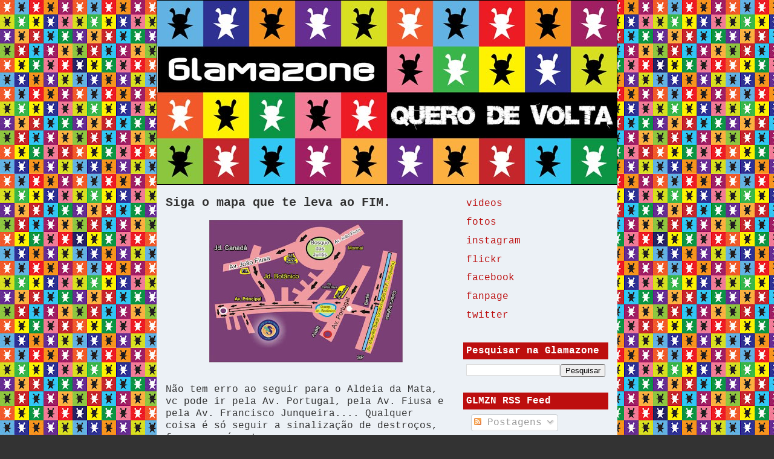

--- FILE ---
content_type: text/html; charset=UTF-8
request_url: http://www.glamazone.com/2007/06/siga-o-mapa-que-te-leva-ao-fim.html
body_size: 11783
content:
<!DOCTYPE html>
<html dir='ltr' xmlns='http://www.w3.org/1999/xhtml' xmlns:b='http://www.google.com/2005/gml/b' xmlns:data='http://www.google.com/2005/gml/data' xmlns:expr='http://www.google.com/2005/gml/expr'>
<head>
<link href='https://www.blogger.com/static/v1/widgets/2944754296-widget_css_bundle.css' rel='stylesheet' type='text/css'/>
<link href='http://www.tarcio.we.bs/glam/main.css' rel='stylesheet' type='text/css'/>
<!--[if IE]> <link rel="stylesheet" type="text/css" href="http://www.glamazone.com/iehacksblog.css" /> <![endif]-->
<meta content='text/html; charset=UTF-8' http-equiv='Content-Type'/>
<meta content='blogger' name='generator'/>
<link href='http://www.glamazone.com/favicon.ico' rel='icon' type='image/x-icon'/>
<link href='http://www.glamazone.com/2007/06/siga-o-mapa-que-te-leva-ao-fim.html' rel='canonical'/>
<link rel="alternate" type="application/atom+xml" title="glamazone - Atom" href="http://www.glamazone.com/feeds/posts/default" />
<link rel="alternate" type="application/rss+xml" title="glamazone - RSS" href="http://www.glamazone.com/feeds/posts/default?alt=rss" />
<link rel="service.post" type="application/atom+xml" title="glamazone - Atom" href="https://www.blogger.com/feeds/8413681164830524043/posts/default" />

<link rel="alternate" type="application/atom+xml" title="glamazone - Atom" href="http://www.glamazone.com/feeds/2413629873866495680/comments/default" />
<!--Can't find substitution for tag [blog.ieCssRetrofitLinks]-->
<link href='https://blogger.googleusercontent.com/img/b/R29vZ2xl/AVvXsEhXJS2g_fTuQe-OZryDL91SbxsrlQzysfLlXPp7c0eOLqERWR3WNL8rH9wL4S5UKnayNXDW3IapNKlgNKz-TP0go30HoWjTvgHiZXz1TQh2AjBhlVVazRyFST3RZ9Bo662bKj06-TQbq9I/s320/mapa+aldeia+cor.jpg' rel='image_src'/>
<meta content='http://www.glamazone.com/2007/06/siga-o-mapa-que-te-leva-ao-fim.html' property='og:url'/>
<meta content='Siga o mapa que te leva ao FIM.' property='og:title'/>
<meta content=' Não tem erro ao seguir para o Aldeia da Mata, vc pode ir pela Av. Portugal, pela Av. Fiusa e pela Av. Francisco Junqueira.... Qualquer cois...' property='og:description'/>
<meta content='https://blogger.googleusercontent.com/img/b/R29vZ2xl/AVvXsEhXJS2g_fTuQe-OZryDL91SbxsrlQzysfLlXPp7c0eOLqERWR3WNL8rH9wL4S5UKnayNXDW3IapNKlgNKz-TP0go30HoWjTvgHiZXz1TQh2AjBhlVVazRyFST3RZ9Bo662bKj06-TQbq9I/w1200-h630-p-k-no-nu/mapa+aldeia+cor.jpg' property='og:image'/>
<title>glamazone: Siga o mapa que te leva ao FIM.</title>
<style id='page-skin-1' type='text/css'><!--
/*
-----------------------------------------------
Blogger Template Style
Name:     Denim
Designer: Darren Delaye
URL:      www.DarrenDelaye.com
Date:     11 Jul 2006
-----------------------------------------------
*/
/* Variable definitions
====================
<Variable name="bgColor" description="Page Background Color"
type="color" default="#efefef">
<Variable name="textColor" description="Text Color"
type="color" default="#333333">
<Variable name="linkColor" description="Link Color"
type="color" default="#336699">
<Variable name="headerBgColor" description="Page Header Background Color"
type="color" default="#336699">
<Variable name="headerTextColor" description="Page Header Text Color"
type="color" default="#ffffff">
<Variable name="headerCornersColor" description="Page Header Corners Color"
type="color" default="#528bc5">
<Variable name="mainBgColor" description="Main Background Color"
type="color" default="#ffffff">
<Variable name="borderColor" description="Border Color"
type="color" default="#cccccc">
<Variable name="dateHeaderColor" description="Date Header Color"
type="color" default="#999999">
<Variable name="sidebarTitleBgColor" description="Sidebar Title Background Color"
type="color" default="#ffd595">
<Variable name="sidebarTitleTextColor" description="Sidebar Title Text Color"
type="color" default="#333333">
<Variable name="bodyFont" description="Text Font"
type="font" default="normal normal 100% Verdana, Arial, Sans-serif;">
<Variable name="headerFont" description="Page Header Font"
type="font" default="normal normal 210% Verdana, Arial, Sans-serif;">
<Variable name="startSide" description="Start side in blog language"
type="automatic" default="left">
<Variable name="endSide" description="End side in blog language"
type="automatic" default="right">
*/
body {
background: #333333;
margin: 0;
padding: 0px;
font: x-small Verdana, Arial;
text-align: center;
color: #333333;
font-size/* */:/**/small;
font-size: /**/small;
background-image:url("https://lh3.googleusercontent.com/-WqFjhK9w89o/Tc28b-Z2QWI/AAAAAAAAAps/Y3bd-qEbZTg/s288/glama%2Bbg%2Bmosaic.jpg");
}
a:link {
color: #bd0e0e;
text-decoration:none;
font-weight:bold;
}
a:visited {
color: #bd0e0e;
text-decoration:none;
font-weight:bold;
}
a img {
border-width: 0;
}
#outer-wrapper {
font: normal normal 121% Courier, monospace;
}
/* Header
----------------------------------------------- */
#header-wrapper {
margin:0;
padding: 0;
background-color: transparent;
text-align: left;
background-image:url("https://lh3.googleusercontent.com/-WqFjhK9w89o/Tc28b-Z2QWI/AAAAAAAAAps/Y3bd-qEbZTg/s288/glama%2Bbg%2Bmosaic.jpg");
}
#header {
width: 760px;
margin: 0 auto;
background-color: #000000;
border: 1px solid #000000;
color: #cccccc;
padding: 0;
font: normal bold 450% Verdana, sans-serif;
background-image:url("https://blogger.googleusercontent.com/img/b/R29vZ2xl/AVvXsEjGkKgnxrXabuYKocE1R4T3BIbbJ1lcSBUGnMm9q673WTuW6wEMnUUWdsU3CxmGGvQqjNT0gAcI3lCwXE-aVzJmPcFTaB15hN3mAcV3egQfL_j8_Ahyphenhyphen-5KDk3jx8x5mVK0GW4XcejLSIeA/s912/glamablogtit.jpg");
background-repeat:no-repeat;
}
#navbar-iframe{height:0px;}
h1.title {
padding-top: 38px;
margin: 0 14px .1em;
line-height: 1.2em;
font-size: 100%;
}
h1.title a, h1.title a:visited {
color: #cccccc;
text-decoration: none;
}
#header .description {
display: block;
margin: 0 14px;
padding: 0 0 40px;
line-height: 1.4em;
font-size: 50%;
}
/* Content
----------------------------------------------- */
.clear {
clear: both;
}
#content-wrapper {
width: 760px;
margin: 0 auto;
padding: 0 0 15px;
text-align: left;
background-color: #ecf1f6;
border: 1px solid rgba(0, 0, 0, 0);
border-top: 0;
padding-top:20px;
}
#main-wrapper {
margin-left: 14px;
width: 464px;
float: left;
background-color: #ecf1f6;
display: inline;       /* fix for doubling margin in IE */
word-wrap: break-word; /* fix for long text breaking sidebar float in IE */
overflow: hidden;      /* fix for long non-text content breaking IE sidebar float */
}
#sidebar-wrapper {
margin-right: 14px;
width: 240px;
float: right;
background-color: #ecf1f6;
display: inline;       /* fix for doubling margin in IE */
word-wrap: break-word; /* fix for long text breaking sidebar float in IE */
overflow: hidden;      /* fix for long non-text content breaking IE sidebar float */
}
/* Headings
----------------------------------------------- */
h2, h3 {
margin: 0;
}
/* Posts
----------------------------------------------- */
.date-header {
margin: 1.5em 0 0;
font-weight: normal;
color: #993a33;
font-size: 100%;
}
.post {
margin: 0 0 1.5em;
padding-bottom: 1.5em;
}
.post-title {
margin: 0;
padding: 0;
font-size: 125%;
font-weight: bold;
line-height: 1.1em;
}
.post-title a, .post-title a:visited, .post-title strong {
text-decoration: none;
color: #333333;
font-weight: bold;
}
.post div {
margin: 0 0 .75em;
line-height: 1.3em;
}
.post-footer {
margin: -.25em 0 0;
color: #333333;
font-size: 87%;
}
.post-footer .span {
margin-right: .3em;
}
.post img {
padding: 4px;
border: 1px solid rgba(0, 0, 0, 0);
}
.post blockquote {
margin: 1em 20px;
}
.post blockquote p {
margin: .75em 0;
}
/* Comments
----------------------------------------------- */
#comments h4 {
margin: 1em 0;
color: #993a33;
}
#comments h4 strong {
font-size: 110%;
}
#comments-block {
margin: 1em 0 1.5em;
line-height: 1.3em;
}
#comments-block dt {
margin: .5em 0;
}
#comments-block dd {
margin: .25em 0 0;
}
#comments-block dd.comment-footer {
margin: -.25em 0 2em;
line-height: 1.4em;
font-size: 78%;
}
#comments-block dd p {
margin: 0 0 .75em;
}
.deleted-comment {
font-style:italic;
color:gray;
}
.feed-links {
clear: both;
line-height: 2.5em;
}
#blog-pager-newer-link {
float: left;
}
#blog-pager-older-link {
float: right;
}
#blog-pager {
text-align: center;
}
/* Sidebar Content
----------------------------------------------- */
.sidebar h2 {
margin: 1.6em 0 .5em;
padding: 4px 5px;
background-color: #bd0e0e;
font-size: 100%;
color: #ffffff;
}
.sidebar ul {
margin: 0;
padding: 0;
list-style: none;
}
.sidebar li {
margin: 0;
padding-top: 0;
padding-right: 0;
padding-bottom: .5em;
padding-left: 15px;
text-indent: -15px;
line-height: 1.5em;
}
.sidebar {
color: #333333;
line-height:1.3em;
}
.sidebar .widget {
margin-bottom: 1em;
}
.sidebar .widget-content {
margin: 0 5px;
}
/* Profile
----------------------------------------------- */
.profile-img {
float: left;
margin-top: 0;
margin-right: 5px;
margin-bottom: 5px;
margin-left: 0;
padding: 4px;
border: 1px solid rgba(0, 0, 0, 0);
}
.profile-data {
margin:0;
text-transform:uppercase;
letter-spacing:.1em;
font-weight: bold;
line-height: 1.6em;
font-size: 78%;
}
.profile-datablock {
margin:.5em 0 .5em;
}
.profile-textblock {
margin: 0.5em 0;
line-height: 1.6em;
}
/* Footer
----------------------------------------------- */
#footer {
clear: both;
text-align: center;
color: #333333;
}
#footer .widget {
margin:.5em;
padding-top: 20px;
font-size: 85%;
line-height: 1.5em;
text-align: left;
}
#menuh {
display:block;
display:inline-block;
border:thin;
font-weight:bold;
width: 750px;
position:absolute;
margin-top: -20px;
margin-left:-15px;
margin-botton: 30px;
}
#menuh a:link {
color: #333;
font-weight:bold;
}
#menuh  a:visited{
color:#666;
font-weight:bold;
}
#menuh a:hover {
color:#000;
font-weight:bold;
}
#menuh a:active{
color:#000;
font-weight:bold;
}
#menuh ul {
background-color: ;
display:inline-block;
border:thin;
}
#menuh li {
display:inline-block;
border:thin;
}
#lado {
position:absolute;
margin-top: -303px;
margin-left: -185px;
}
#lado2 {
position:absolute;
margin-top: -303px;
margin-left: 760px;
}
body {background-attachment: fixed;}
div#header-wrapper {background-attachment: fixed;}
--></style>
<style type='text/css'>
@import url(http://www.google.com/cse/api/branding.css);
</style>
<script type='text/javascript'>
var gaJsHost = (("https:" == document.location.protocol) ? "https://ssl." : "http://www.");
document.write(unescape("%3Cscript src='" + gaJsHost + "google-analytics.com/ga.js' type='text/javascript'%3E%3C/script%3E"));
</script>
<link href='https://www.blogger.com/dyn-css/authorization.css?targetBlogID=8413681164830524043&amp;zx=9489ab98-75c2-4838-bf8f-cc201bbd7291' media='none' onload='if(media!=&#39;all&#39;)media=&#39;all&#39;' rel='stylesheet'/><noscript><link href='https://www.blogger.com/dyn-css/authorization.css?targetBlogID=8413681164830524043&amp;zx=9489ab98-75c2-4838-bf8f-cc201bbd7291' rel='stylesheet'/></noscript>
<meta name='google-adsense-platform-account' content='ca-host-pub-1556223355139109'/>
<meta name='google-adsense-platform-domain' content='blogspot.com'/>

<!-- data-ad-client=ca-pub-0828769587816295 -->

</head>
<body>
<div class='navbar section' id='navbar'><div class='widget Navbar' data-version='1' id='Navbar1'><script type="text/javascript">
    function setAttributeOnload(object, attribute, val) {
      if(window.addEventListener) {
        window.addEventListener('load',
          function(){ object[attribute] = val; }, false);
      } else {
        window.attachEvent('onload', function(){ object[attribute] = val; });
      }
    }
  </script>
<div id="navbar-iframe-container"></div>
<script type="text/javascript" src="https://apis.google.com/js/platform.js"></script>
<script type="text/javascript">
      gapi.load("gapi.iframes:gapi.iframes.style.bubble", function() {
        if (gapi.iframes && gapi.iframes.getContext) {
          gapi.iframes.getContext().openChild({
              url: 'https://www.blogger.com/navbar/8413681164830524043?po\x3d2413629873866495680\x26origin\x3dhttp://www.glamazone.com',
              where: document.getElementById("navbar-iframe-container"),
              id: "navbar-iframe"
          });
        }
      });
    </script><script type="text/javascript">
(function() {
var script = document.createElement('script');
script.type = 'text/javascript';
script.src = '//pagead2.googlesyndication.com/pagead/js/google_top_exp.js';
var head = document.getElementsByTagName('head')[0];
if (head) {
head.appendChild(script);
}})();
</script>
</div></div>
<div id='outer-wrapper'><div id='wrap2'>
<!-- skip links for text browsers -->
<span id='skiplinks' style='display:none;'>
<a href='#main'>skip to main </a> |
      <a href='#sidebar'>skip to sidebar</a>
</span>
<div id='header-wrapper'>
<div class='header section' id='header'><div class='widget Header' data-version='1' id='Header1'>
<div id='header-inner'>
<a href='http://www.glamazone.com/' style='display: block'>
<img alt='glamazone' height='304px; ' id='Header1_headerimg' src='https://blogger.googleusercontent.com/img/b/R29vZ2xl/AVvXsEg3zAE36EQaYeVQ1aTLTQHfS5k5Eb8LUwTDKxUxdI3TEOolYkHGWn0guF82zAeVoRBQ2p3JSb3J_NCmpDAn-quzCWM6Z5uPSmTLlfivastXGt7BF6emAZtbaAi9YqMA61Sc7Rguv2D42mY/s1600/titulo+blog.jpg' style='display: block' width='760px; '/>
</a>
</div>
</div></div>
</div>
<div id='content-wrapper'>
<div id='crosscol-wrapper' style='text-align:center'>
<div class='crosscol no-items section' id='crosscol'></div>
</div>
<div id='main-wrapper'>
<div class='main section' id='main'><div class='widget Blog' data-version='1' id='Blog1'>
<div class='blog-posts hfeed'>

          <div class="date-outer">
        

          <div class="date-posts">
        
<div class='post-outer'>
<div class='post hentry'>
<a name='2413629873866495680'></a>
<h3 class='post-title entry-title'>
<a href='http://www.glamazone.com/2007/06/siga-o-mapa-que-te-leva-ao-fim.html'>Siga o mapa que te leva ao FIM.</a>
</h3>
<div class='post-header-line-1'></div>
<div class='post-body entry-content'>
<img alt="" border="0" id="BLOGGER_PHOTO_ID_5071136045806954322" src="https://blogger.googleusercontent.com/img/b/R29vZ2xl/AVvXsEhXJS2g_fTuQe-OZryDL91SbxsrlQzysfLlXPp7c0eOLqERWR3WNL8rH9wL4S5UKnayNXDW3IapNKlgNKz-TP0go30HoWjTvgHiZXz1TQh2AjBhlVVazRyFST3RZ9Bo662bKj06-TQbq9I/s320/mapa+aldeia+cor.jpg" style="DISPLAY: block; MARGIN: 0px auto 10px; CURSOR: hand; TEXT-ALIGN: center" /><br /><div> Não tem erro ao seguir para o Aldeia da Mata, vc pode ir pela Av. Portugal, pela Av. Fiusa e pela Av. Francisco Junqueira.... Qualquer coisa é só seguir a sinalização de destroços, fogos e ruínas!</div><br /><div></div><br /><div>Garanta já a sua presença na ÚLTIMA GLAMAZONE da temporada Ribeirão Preto!!<br />Pq saindo daí vamos direto pra estrada!! Se jogue na Chilli Beans (Novo SPG ou SPG Sta Ursula) e comemore conosco o Fim do Mundo!!<br /><br />Abaixo, versão do mapa para impressão!</div><br /><div><img alt="" border="0" id="BLOGGER_PHOTO_ID_5071137179678320482" src="https://blogger.googleusercontent.com/img/b/R29vZ2xl/AVvXsEinkaODIF9aYYxUsE9srAN8HhWVsRjHW71jaiW82uKTuz5Bv9Ecxub9FXfCnG2Y4VTR-3kVbumIuDFAMr35wqD80b-W-NIORN3Ma54admMQF49RwOzMItiOaG3kF9gJU-_uCI_poaUp5Bk/s320/mapa+aldeia+pb.jpg" style="DISPLAY: block; MARGIN: 0px auto 10px; CURSOR: hand; TEXT-ALIGN: center" /><br />Aguardamos todos lá, a equipe da GLMZN, o Anticristo, os Robôs Rebeldes, Profetas e até os Aliens!! Todos nós te esperamos! ;)<br /></div><br /><div></div>
<div style='clear: both;'></div>
</div>
<div class='post-footer'>
<div class='post-footer-line post-footer-line-1'><span class='post-author vcard'>
</span>
<span class='post-timestamp'>
</span>
<span class='post-comment-link'>
</span>
<span class='post-icons'>
<span class='item-control blog-admin pid-1177470731'>
<a href='https://www.blogger.com/post-edit.g?blogID=8413681164830524043&postID=2413629873866495680&from=pencil' title='Editar post'>
<img alt='' class='icon-action' height='18' src='https://resources.blogblog.com/img/icon18_edit_allbkg.gif' width='18'/>
</a>
</span>
</span>
</div>
<div class='post-footer-line post-footer-line-2'><span class='post-labels'>
</span>
</div>
<div class='post-footer-line post-footer-line-3'></div>
</div>
</div>
<div class='comments' id='comments'>
<a name='comments'></a>
</div>
</div>

        </div></div>
      
</div>
<div class='blog-pager' id='blog-pager'>
<span id='blog-pager-newer-link'>
<a class='blog-pager-newer-link' href='http://www.glamazone.com/2007/06/o-final-o-comeo-que-o-final.html' id='Blog1_blog-pager-newer-link' title='Postagem mais recente'>Postagem mais recente</a>
</span>
<span id='blog-pager-older-link'>
<a class='blog-pager-older-link' href='http://www.glamazone.com/2007/05/ltima-glamazone.html' id='Blog1_blog-pager-older-link' title='Postagem mais antiga'>Postagem mais antiga</a>
</span>
<a class='home-link' href='http://www.glamazone.com/'>Página inicial</a>
</div>
<div class='clear'></div>
<div class='post-feeds'>
</div>
</div><div class='widget PopularPosts' data-version='1' id='PopularPosts1'>
<h2>Pop Posts</h2>
<div class='widget-content popular-posts'>
<ul>
<li>
<div class='item-content'>
<div class='item-thumbnail'>
<a href='http://www.glamazone.com/2008/03/fale-conosco.html' target='_blank'>
<img alt='' border='0' src='https://blogger.googleusercontent.com/img/b/R29vZ2xl/AVvXsEj86RjI2AnklN1fIhs-CmwC1xS6ou9nJonhlX_sleIG5Cc29_VTsXle1-ctSqzpr00fLOnJTEBfo8ExCJST2hyPL8C9mWRMP-7GpNLnsh78Eq85goR12OSKX90DXdgtyvHe_s8kthLp48A/w72-h72-p-k-no-nu/glmzn%2520label2.jpg'/>
</a>
</div>
<div class='item-title'><a href='http://www.glamazone.com/2008/03/fale-conosco.html'>Fale Conosco</a></div>
<div class='item-snippet'>  glamazone@gmail.com   </div>
</div>
<div style='clear: both;'></div>
</li>
<li>
<div class='item-content'>
<div class='item-thumbnail'>
<a href='http://www.glamazone.com/2009/08/tem-balada-glamazone-em-ribeirao-preto.html' target='_blank'>
<img alt='' border='0' src='https://blogger.googleusercontent.com/img/b/R29vZ2xl/AVvXsEhOiwMO87WN5bieEsHWiBMoOm0twxONr7MuyD4z7BkdxlDuGxJImxO3VQ3NxrJ6chvULgEjVKw2yW7hmmfYHvAPCHuEfuuy-0tWwoql9xci3HRJa3uud4hagKgwnMrFxi9lAO92MagHF4g/w72-h72-p-k-no-nu/lua1.jpg'/>
</a>
</div>
<div class='item-title'><a href='http://www.glamazone.com/2009/08/tem-balada-glamazone-em-ribeirao-preto.html'>Tem balada Glamazone em Ribeirão Preto</a></div>
<div class='item-snippet'>Resolvemos incluir algumas fotos do Espaço Lua Cheia , local onde acontecerá o aniversário de 5 anos da Glamazone , para você conferir um po...</div>
</div>
<div style='clear: both;'></div>
</li>
<li>
<div class='item-content'>
<div class='item-title'><a href='http://www.glamazone.com/2015/09/hoje-faz-11-anos-que-primeira-edicao-da.html'>Hoje faz 11 anos que a primeira edição da Glamazone aconteceu, no extinto Samanea. Só saudades e coisas boas de lá pra cá :)</a></div>
<div class='item-snippet'>from Glamazone http://ift.tt/1iCMNe3  via IFTTT  </div>
</div>
<div style='clear: both;'></div>
</li>
<li>
<div class='item-content'>
<div class='item-thumbnail'>
<a href='http://www.glamazone.com/2015/08/multishow-passa-transmitir-rupauls-drag.html' target='_blank'>
<img alt='' border='0' src='https://blogger.googleusercontent.com/img/b/R29vZ2xl/AVvXsEje8EIn7zNMP28Vp9F70p26qZdYj7NqyHKs2Fg8gAVRhCv8qL_xBNmsxwDnKeHmGStsuM6_MOE-n9pgsNfzNaU5G7kHpw1ky7IgSlZi9f1paEeJLn4Yj5we7ppQhY5XKF3dejioMGqXgPQ/w72-h72-p-k-no-nu/tumblr_lz06boVwZI1qbzqexo1_500.gif'/>
</a>
</div>
<div class='item-title'><a href='http://www.glamazone.com/2015/08/multishow-passa-transmitir-rupauls-drag.html'>Multishow passa a transmitir RuPaul's Drag Race dublado e o resultado é BABADO!</a></div>
<div class='item-snippet'>  Conheça a versão dublada de expressões clássicas de RuPaul   As expressões de RuPaul, que já se tornaram clássicas no vocabulário do reali...</div>
</div>
<div style='clear: both;'></div>
</li>
<li>
<div class='item-content'>
<div class='item-thumbnail'>
<a href='http://www.glamazone.com/2017/12/glamazone-citada-entre-as-20-baladas.html' target='_blank'>
<img alt='' border='0' src='https://blogger.googleusercontent.com/img/b/R29vZ2xl/AVvXsEgZ2zfrCrPLYI8jEtGVK2X0Wu8o-ckyWU1Q_gt4IYAeOulLuWmzUthkjkLxVPj1CzD6hFewTjA87nnFVlj05HJA3XU1-Fj102etqnIW28Rd4mzE46ReytpiVWiuLA_VcEziUPWyH8SQHKA/w72-h72-p-k-no-nu/selo+glamazone+black-04.png'/>
</a>
</div>
<div class='item-title'><a href='http://www.glamazone.com/2017/12/glamazone-citada-entre-as-20-baladas.html'>Glamazone citada entre as 20 baladas que marcaram história em Ribeirao Preto. </a></div>
<div class='item-snippet'>      Saiu essa semana no Farofa Magazine, uma menção à Glamazone na matéria queridíssima sobre as baladas que marcaram história em Ribeirão...</div>
</div>
<div style='clear: both;'></div>
</li>
<li>
<div class='item-content'>
<div class='item-thumbnail'>
<a href='http://www.glamazone.com/2011/05/redes-sociais-popularizam-novo.html' target='_blank'>
<img alt='' border='0' src='https://lh3.googleusercontent.com/blogger_img_proxy/AEn0k_t9mszdt5E8Mnb-GuDpVa1E4gyFB0Pp8p8dNp0wmTJ4SGsB27ehqAwpdT-vrdwVcUxbOfV-hZLV9IIpnRhAMFe2ouQxXTz0Ri7QKJe8rfe3mQBrFMaCU1L-6CJC1A_8bnbsbrPUc8o=w72-h72-p-k-no-nu'/>
</a>
</div>
<div class='item-title'><a href='http://www.glamazone.com/2011/05/redes-sociais-popularizam-novo.html'>Redes sociais popularizam novo dicionário gay</a></div>
<div class='item-snippet'>Graças aos blogs e às redes sociais, as expressões GLS entraram no vocabulário dos héteros DANIELA CORNACHIONE INSPIRADORA A cantora Lady Ga...</div>
</div>
<div style='clear: both;'></div>
</li>
<li>
<div class='item-content'>
<div class='item-thumbnail'>
<a href='http://www.glamazone.com/2014/05/sharon-needles-dressed-to-kill.html' target='_blank'>
<img alt='' border='0' src='https://lh3.googleusercontent.com/blogger_img_proxy/AEn0k_vOYwiCUV8lz-sJPsCKwhYiRRimvlg8mApBmMyA-fYrvIfHnm5-l09sbZwD7zUXzQld7c8JQts8aKzZE-Lvozfp6RoQol5UsKP6XkP_S2yQLMYCGQ=w72-h72-n-k-no-nu'/>
</a>
</div>
<div class='item-title'><a href='http://www.glamazone.com/2014/05/sharon-needles-dressed-to-kill.html'>Sharon Needles - Dressed To Kill</a></div>
<div class='item-snippet'>
</div>
</div>
<div style='clear: both;'></div>
</li>
<li>
<div class='item-content'>
<div class='item-thumbnail'>
<a href='http://www.glamazone.com/2017/01/porque-voguing-deveria-ser-o-esporte.html' target='_blank'>
<img alt='' border='0' src='https://lh3.googleusercontent.com/blogger_img_proxy/AEn0k_uu-LRU8UgvYAvRMCz23pEfD9N-eVhcrAgztBhXcAWrI_sSS1gB1QiawlT-UJh1Siw-OVymi3jvzJPQM_txO5FoG9HhRuBH9JChVRVEPnkdpMJi4g=w72-h72-n-k-no-nu'/>
</a>
</div>
<div class='item-title'><a href='http://www.glamazone.com/2017/01/porque-voguing-deveria-ser-o-esporte.html'>Porque voguing deveria ser o esporte oficial entre queers</a></div>
<div class='item-snippet'>
</div>
</div>
<div style='clear: both;'></div>
</li>
<li>
<div class='item-content'>
<div class='item-thumbnail'>
<a href='http://www.glamazone.com/2015/03/shangela-laquifa.html' target='_blank'>
<img alt='' border='0' src='https://lh3.googleusercontent.com/blogger_img_proxy/AEn0k_t_8ARYaXgyznOJpee15Uwkayr-5yzbNLX3ES01skYUV1VQ_3XHReE7jrLtNRllXazy1nSuXKtYsKVPS3Ig6fGN6H128CpGL9n1eJMgRYkBCb8VMg=w72-h72-n-k-no-nu'/>
</a>
</div>
<div class='item-title'><a href='http://www.glamazone.com/2015/03/shangela-laquifa.html'>Shangela Laquifa</a></div>
<div class='item-snippet'>
</div>
</div>
<div style='clear: both;'></div>
</li>
<li>
<div class='item-content'>
<div class='item-thumbnail'>
<a href='http://www.glamazone.com/2018/12/novas-figurinhas-da-glamazone.html' target='_blank'>
<img alt='' border='0' src='https://blogger.googleusercontent.com/img/b/R29vZ2xl/AVvXsEiV9ihW_YFIQvsAso1TsU1TN9PMePIwLa0bH28xjWRAtXQnBstmcSh6h4bSw7XANz_pgJOVAiL2K0G7Sl-oYRKPfD9uCbCFp91DRi4eFdzXiRhZQIXColmkBGfQvSWUbSvpmC6a8D2jGtk/w72-h72-p-k-no-nu/glamazone+branco-03.png'/>
</a>
</div>
<div class='item-title'><a href='http://www.glamazone.com/2018/12/novas-figurinhas-da-glamazone.html'>🐇  novas figurinhas da Glamazone 🌈</a></div>
<div class='item-snippet'> &#160;     &#160;       &#160;      </div>
</div>
<div style='clear: both;'></div>
</li>
</ul>
<div class='clear'></div>
</div>
</div></div>
</div>
<div id='sidebar-wrapper'>
<div class='sidebar section' id='sidebar'><div class='widget PageList' data-version='1' id='PageList1'>
<div class='widget-content'>
<ul>
<li>
<a href='http://www.glamazone.com/p/videos.html'>videos</a>
</li>
<li>
<a href='http://www.glamazone.com/p/fotos.html'>fotos</a>
</li>
<li>
<a href='http://www.instagram.com/glamazoneoficial'>instagram</a>
</li>
<li>
<a href='http://www.flickr.com/photos/glamazone/'>flickr</a>
</li>
<li>
<a href='https://www.facebook.com/glmzn'>facebook</a>
</li>
<li>
<a href='https://facebook.com/glamazone/'>fanpage</a>
</li>
<li>
<a href='https://twitter.com/glamazone'>twitter</a>
</li>
</ul>
<div class='clear'></div>
</div>
</div><div class='widget BlogSearch' data-version='1' id='BlogSearch1'>
<h2 class='title'>Pesquisar na Glamazone</h2>
<div class='widget-content'>
<div id='BlogSearch1_form'>
<form action='http://www.glamazone.com/search' class='gsc-search-box' target='_top'>
<table cellpadding='0' cellspacing='0' class='gsc-search-box'>
<tbody>
<tr>
<td class='gsc-input'>
<input autocomplete='off' class='gsc-input' name='q' size='10' title='search' type='text' value=''/>
</td>
<td class='gsc-search-button'>
<input class='gsc-search-button' title='search' type='submit' value='Pesquisar'/>
</td>
</tr>
</tbody>
</table>
</form>
</div>
</div>
<div class='clear'></div>
</div><div class='widget Subscribe' data-version='1' id='Subscribe1'>
<div style='white-space:nowrap'>
<h2 class='title'>GLMZN RSS Feed</h2>
<div class='widget-content'>
<div class='subscribe-wrapper subscribe-type-POST'>
<div class='subscribe expanded subscribe-type-POST' id='SW_READER_LIST_Subscribe1POST' style='display:none;'>
<div class='top'>
<span class='inner' onclick='return(_SW_toggleReaderList(event, "Subscribe1POST"));'>
<img class='subscribe-dropdown-arrow' src='https://resources.blogblog.com/img/widgets/arrow_dropdown.gif'/>
<img align='absmiddle' alt='' border='0' class='feed-icon' src='https://resources.blogblog.com/img/icon_feed12.png'/>
Postagens
</span>
<div class='feed-reader-links'>
<a class='feed-reader-link' href='https://www.netvibes.com/subscribe.php?url=http%3A%2F%2Fwww.glamazone.com%2Ffeeds%2Fposts%2Fdefault' target='_blank'>
<img src='https://resources.blogblog.com/img/widgets/subscribe-netvibes.png'/>
</a>
<a class='feed-reader-link' href='https://add.my.yahoo.com/content?url=http%3A%2F%2Fwww.glamazone.com%2Ffeeds%2Fposts%2Fdefault' target='_blank'>
<img src='https://resources.blogblog.com/img/widgets/subscribe-yahoo.png'/>
</a>
<a class='feed-reader-link' href='http://www.glamazone.com/feeds/posts/default' target='_blank'>
<img align='absmiddle' class='feed-icon' src='https://resources.blogblog.com/img/icon_feed12.png'/>
                  Atom
                </a>
</div>
</div>
<div class='bottom'></div>
</div>
<div class='subscribe' id='SW_READER_LIST_CLOSED_Subscribe1POST' onclick='return(_SW_toggleReaderList(event, "Subscribe1POST"));'>
<div class='top'>
<span class='inner'>
<img class='subscribe-dropdown-arrow' src='https://resources.blogblog.com/img/widgets/arrow_dropdown.gif'/>
<span onclick='return(_SW_toggleReaderList(event, "Subscribe1POST"));'>
<img align='absmiddle' alt='' border='0' class='feed-icon' src='https://resources.blogblog.com/img/icon_feed12.png'/>
Postagens
</span>
</span>
</div>
<div class='bottom'></div>
</div>
</div>
<div class='subscribe-wrapper subscribe-type-PER_POST'>
<div class='subscribe expanded subscribe-type-PER_POST' id='SW_READER_LIST_Subscribe1PER_POST' style='display:none;'>
<div class='top'>
<span class='inner' onclick='return(_SW_toggleReaderList(event, "Subscribe1PER_POST"));'>
<img class='subscribe-dropdown-arrow' src='https://resources.blogblog.com/img/widgets/arrow_dropdown.gif'/>
<img align='absmiddle' alt='' border='0' class='feed-icon' src='https://resources.blogblog.com/img/icon_feed12.png'/>
Comentários
</span>
<div class='feed-reader-links'>
<a class='feed-reader-link' href='https://www.netvibes.com/subscribe.php?url=http%3A%2F%2Fwww.glamazone.com%2Ffeeds%2F2413629873866495680%2Fcomments%2Fdefault' target='_blank'>
<img src='https://resources.blogblog.com/img/widgets/subscribe-netvibes.png'/>
</a>
<a class='feed-reader-link' href='https://add.my.yahoo.com/content?url=http%3A%2F%2Fwww.glamazone.com%2Ffeeds%2F2413629873866495680%2Fcomments%2Fdefault' target='_blank'>
<img src='https://resources.blogblog.com/img/widgets/subscribe-yahoo.png'/>
</a>
<a class='feed-reader-link' href='http://www.glamazone.com/feeds/2413629873866495680/comments/default' target='_blank'>
<img align='absmiddle' class='feed-icon' src='https://resources.blogblog.com/img/icon_feed12.png'/>
                  Atom
                </a>
</div>
</div>
<div class='bottom'></div>
</div>
<div class='subscribe' id='SW_READER_LIST_CLOSED_Subscribe1PER_POST' onclick='return(_SW_toggleReaderList(event, "Subscribe1PER_POST"));'>
<div class='top'>
<span class='inner'>
<img class='subscribe-dropdown-arrow' src='https://resources.blogblog.com/img/widgets/arrow_dropdown.gif'/>
<span onclick='return(_SW_toggleReaderList(event, "Subscribe1PER_POST"));'>
<img align='absmiddle' alt='' border='0' class='feed-icon' src='https://resources.blogblog.com/img/icon_feed12.png'/>
Comentários
</span>
</span>
</div>
<div class='bottom'></div>
</div>
</div>
<div style='clear:both'></div>
</div>
</div>
<div class='clear'></div>
</div><div class='widget BlogArchive' data-version='1' id='BlogArchive1'>
<h2>GlamaFiles</h2>
<div class='widget-content'>
<div id='ArchiveList'>
<div id='BlogArchive1_ArchiveList'>
<select id='BlogArchive1_ArchiveMenu'>
<option value=''>GlamaFiles</option>
<option value='http://www.glamazone.com/2025/05/'>maio (1)</option>
<option value='http://www.glamazone.com/2024/08/'>agosto (1)</option>
<option value='http://www.glamazone.com/2024/03/'>março (1)</option>
<option value='http://www.glamazone.com/2023/01/'>janeiro (1)</option>
<option value='http://www.glamazone.com/2018/12/'>dezembro (1)</option>
<option value='http://www.glamazone.com/2017/12/'>dezembro (1)</option>
<option value='http://www.glamazone.com/2017/01/'>janeiro (1)</option>
<option value='http://www.glamazone.com/2015/09/'>setembro (1)</option>
<option value='http://www.glamazone.com/2015/08/'>agosto (2)</option>
<option value='http://www.glamazone.com/2015/03/'>março (2)</option>
<option value='http://www.glamazone.com/2014/05/'>maio (2)</option>
<option value='http://www.glamazone.com/2014/03/'>março (1)</option>
<option value='http://www.glamazone.com/2014/02/'>fevereiro (2)</option>
<option value='http://www.glamazone.com/2014/01/'>janeiro (1)</option>
<option value='http://www.glamazone.com/2013/01/'>janeiro (1)</option>
<option value='http://www.glamazone.com/2012/12/'>dezembro (2)</option>
<option value='http://www.glamazone.com/2012/11/'>novembro (1)</option>
<option value='http://www.glamazone.com/2012/10/'>outubro (2)</option>
<option value='http://www.glamazone.com/2012/08/'>agosto (1)</option>
<option value='http://www.glamazone.com/2012/02/'>fevereiro (2)</option>
<option value='http://www.glamazone.com/2011/12/'>dezembro (1)</option>
<option value='http://www.glamazone.com/2011/11/'>novembro (1)</option>
<option value='http://www.glamazone.com/2011/10/'>outubro (1)</option>
<option value='http://www.glamazone.com/2011/08/'>agosto (1)</option>
<option value='http://www.glamazone.com/2011/05/'>maio (16)</option>
<option value='http://www.glamazone.com/2010/12/'>dezembro (2)</option>
<option value='http://www.glamazone.com/2010/01/'>janeiro (2)</option>
<option value='http://www.glamazone.com/2009/09/'>setembro (4)</option>
<option value='http://www.glamazone.com/2009/08/'>agosto (7)</option>
<option value='http://www.glamazone.com/2009/07/'>julho (1)</option>
<option value='http://www.glamazone.com/2009/06/'>junho (1)</option>
<option value='http://www.glamazone.com/2009/05/'>maio (2)</option>
<option value='http://www.glamazone.com/2009/04/'>abril (2)</option>
<option value='http://www.glamazone.com/2009/02/'>fevereiro (1)</option>
<option value='http://www.glamazone.com/2008/12/'>dezembro (1)</option>
<option value='http://www.glamazone.com/2008/11/'>novembro (1)</option>
<option value='http://www.glamazone.com/2008/09/'>setembro (3)</option>
<option value='http://www.glamazone.com/2008/06/'>junho (3)</option>
<option value='http://www.glamazone.com/2008/05/'>maio (3)</option>
<option value='http://www.glamazone.com/2008/04/'>abril (4)</option>
<option value='http://www.glamazone.com/2008/03/'>março (8)</option>
<option value='http://www.glamazone.com/2008/02/'>fevereiro (3)</option>
<option value='http://www.glamazone.com/2007/12/'>dezembro (1)</option>
<option value='http://www.glamazone.com/2007/11/'>novembro (2)</option>
<option value='http://www.glamazone.com/2007/10/'>outubro (3)</option>
<option value='http://www.glamazone.com/2007/09/'>setembro (5)</option>
<option value='http://www.glamazone.com/2007/08/'>agosto (9)</option>
<option value='http://www.glamazone.com/2007/06/'>junho (3)</option>
<option value='http://www.glamazone.com/2007/05/'>maio (8)</option>
</select>
</div>
</div>
<div class='clear'></div>
</div>
</div><div class='widget Profile' data-version='1' id='Profile1'>
<h2>A melhor festa mix do interior paulista!!</h2>
<div class='widget-content'>
<dl class='profile-datablock'>
<dt class='profile-data'>
<a class='profile-name-link g-profile' href='https://www.blogger.com/profile/08703517093839586447' rel='author' style='background-image: url(//www.blogger.com/img/logo-16.png);'>
glamazone
</a>
</dt>
<dd class='profile-data'>
</dd>
</dl>
<a class='profile-link' href='https://www.blogger.com/profile/08703517093839586447' rel='author'>Ver meu perfil completo</a>
<div class='clear'></div>
</div>
</div><div class='widget ContactForm' data-version='1' id='ContactForm1'>
<h2 class='title'>Berro:</h2>
<div class='contact-form-widget'>
<div class='form'>
<form name='contact-form'>
<p></p>
Nome
<br/>
<input class='contact-form-name' id='ContactForm1_contact-form-name' name='name' size='30' type='text' value=''/>
<p></p>
E-mail
<span style='font-weight: bolder;'>*</span>
<br/>
<input class='contact-form-email' id='ContactForm1_contact-form-email' name='email' size='30' type='text' value=''/>
<p></p>
Mensagem
<span style='font-weight: bolder;'>*</span>
<br/>
<textarea class='contact-form-email-message' cols='25' id='ContactForm1_contact-form-email-message' name='email-message' rows='5'></textarea>
<p></p>
<input class='contact-form-button contact-form-button-submit' id='ContactForm1_contact-form-submit' type='button' value='Enviar'/>
<p></p>
<div style='text-align: center; max-width: 222px; width: 100%'>
<p class='contact-form-error-message' id='ContactForm1_contact-form-error-message'></p>
<p class='contact-form-success-message' id='ContactForm1_contact-form-success-message'></p>
</div>
</form>
</div>
</div>
<div class='clear'></div>
</div></div>
</div>
<!-- spacer for skins that want sidebar and main to be the same height-->
<div class='clear'>&#160;</div>
</div>
<!-- end content-wrapper -->
<div id='footer-wrapper'>
<div class='footer no-items section' id='footer'></div>
</div>
</div></div>
<!-- end outer-wrapper -->
<script type='text/javascript'>
try {
var pageTracker = _gat._getTracker("UA-10324203-13");
pageTracker._trackPageview();
} catch(err) {}</script>
<script async='async' src='https://widget.spreaker.com/widgets.js'></script>

<script type="text/javascript" src="https://www.blogger.com/static/v1/widgets/2028843038-widgets.js"></script>
<script type='text/javascript'>
window['__wavt'] = 'AOuZoY7mt07FS2I4iohGcdDgZXKJGHYyjg:1769362694057';_WidgetManager._Init('//www.blogger.com/rearrange?blogID\x3d8413681164830524043','//www.glamazone.com/2007/06/siga-o-mapa-que-te-leva-ao-fim.html','8413681164830524043');
_WidgetManager._SetDataContext([{'name': 'blog', 'data': {'blogId': '8413681164830524043', 'title': 'glamazone', 'url': 'http://www.glamazone.com/2007/06/siga-o-mapa-que-te-leva-ao-fim.html', 'canonicalUrl': 'http://www.glamazone.com/2007/06/siga-o-mapa-que-te-leva-ao-fim.html', 'homepageUrl': 'http://www.glamazone.com/', 'searchUrl': 'http://www.glamazone.com/search', 'canonicalHomepageUrl': 'http://www.glamazone.com/', 'blogspotFaviconUrl': 'http://www.glamazone.com/favicon.ico', 'bloggerUrl': 'https://www.blogger.com', 'hasCustomDomain': true, 'httpsEnabled': false, 'enabledCommentProfileImages': true, 'gPlusViewType': 'FILTERED_POSTMOD', 'adultContent': false, 'analyticsAccountNumber': '', 'encoding': 'UTF-8', 'locale': 'pt-BR', 'localeUnderscoreDelimited': 'pt_br', 'languageDirection': 'ltr', 'isPrivate': false, 'isMobile': false, 'isMobileRequest': false, 'mobileClass': '', 'isPrivateBlog': false, 'isDynamicViewsAvailable': true, 'feedLinks': '\x3clink rel\x3d\x22alternate\x22 type\x3d\x22application/atom+xml\x22 title\x3d\x22glamazone - Atom\x22 href\x3d\x22http://www.glamazone.com/feeds/posts/default\x22 /\x3e\n\x3clink rel\x3d\x22alternate\x22 type\x3d\x22application/rss+xml\x22 title\x3d\x22glamazone - RSS\x22 href\x3d\x22http://www.glamazone.com/feeds/posts/default?alt\x3drss\x22 /\x3e\n\x3clink rel\x3d\x22service.post\x22 type\x3d\x22application/atom+xml\x22 title\x3d\x22glamazone - Atom\x22 href\x3d\x22https://www.blogger.com/feeds/8413681164830524043/posts/default\x22 /\x3e\n\n\x3clink rel\x3d\x22alternate\x22 type\x3d\x22application/atom+xml\x22 title\x3d\x22glamazone - Atom\x22 href\x3d\x22http://www.glamazone.com/feeds/2413629873866495680/comments/default\x22 /\x3e\n', 'meTag': '', 'adsenseClientId': 'ca-pub-0828769587816295', 'adsenseHostId': 'ca-host-pub-1556223355139109', 'adsenseHasAds': false, 'adsenseAutoAds': false, 'boqCommentIframeForm': true, 'loginRedirectParam': '', 'view': '', 'dynamicViewsCommentsSrc': '//www.blogblog.com/dynamicviews/4224c15c4e7c9321/js/comments.js', 'dynamicViewsScriptSrc': '//www.blogblog.com/dynamicviews/6e0d22adcfa5abea', 'plusOneApiSrc': 'https://apis.google.com/js/platform.js', 'disableGComments': true, 'interstitialAccepted': false, 'sharing': {'platforms': [{'name': 'Gerar link', 'key': 'link', 'shareMessage': 'Gerar link', 'target': ''}, {'name': 'Facebook', 'key': 'facebook', 'shareMessage': 'Compartilhar no Facebook', 'target': 'facebook'}, {'name': 'Postar no blog!', 'key': 'blogThis', 'shareMessage': 'Postar no blog!', 'target': 'blog'}, {'name': 'X', 'key': 'twitter', 'shareMessage': 'Compartilhar no X', 'target': 'twitter'}, {'name': 'Pinterest', 'key': 'pinterest', 'shareMessage': 'Compartilhar no Pinterest', 'target': 'pinterest'}, {'name': 'E-mail', 'key': 'email', 'shareMessage': 'E-mail', 'target': 'email'}], 'disableGooglePlus': true, 'googlePlusShareButtonWidth': 0, 'googlePlusBootstrap': '\x3cscript type\x3d\x22text/javascript\x22\x3ewindow.___gcfg \x3d {\x27lang\x27: \x27pt_BR\x27};\x3c/script\x3e'}, 'hasCustomJumpLinkMessage': false, 'jumpLinkMessage': 'Leia mais', 'pageType': 'item', 'postId': '2413629873866495680', 'postImageThumbnailUrl': 'https://blogger.googleusercontent.com/img/b/R29vZ2xl/AVvXsEhXJS2g_fTuQe-OZryDL91SbxsrlQzysfLlXPp7c0eOLqERWR3WNL8rH9wL4S5UKnayNXDW3IapNKlgNKz-TP0go30HoWjTvgHiZXz1TQh2AjBhlVVazRyFST3RZ9Bo662bKj06-TQbq9I/s72-c/mapa+aldeia+cor.jpg', 'postImageUrl': 'https://blogger.googleusercontent.com/img/b/R29vZ2xl/AVvXsEhXJS2g_fTuQe-OZryDL91SbxsrlQzysfLlXPp7c0eOLqERWR3WNL8rH9wL4S5UKnayNXDW3IapNKlgNKz-TP0go30HoWjTvgHiZXz1TQh2AjBhlVVazRyFST3RZ9Bo662bKj06-TQbq9I/s320/mapa+aldeia+cor.jpg', 'pageName': 'Siga o mapa que te leva ao FIM.', 'pageTitle': 'glamazone: Siga o mapa que te leva ao FIM.'}}, {'name': 'features', 'data': {}}, {'name': 'messages', 'data': {'edit': 'Editar', 'linkCopiedToClipboard': 'Link copiado para a \xe1rea de transfer\xeancia.', 'ok': 'Ok', 'postLink': 'Link da postagem'}}, {'name': 'template', 'data': {'name': 'custom', 'localizedName': 'Personalizar', 'isResponsive': false, 'isAlternateRendering': false, 'isCustom': true}}, {'name': 'view', 'data': {'classic': {'name': 'classic', 'url': '?view\x3dclassic'}, 'flipcard': {'name': 'flipcard', 'url': '?view\x3dflipcard'}, 'magazine': {'name': 'magazine', 'url': '?view\x3dmagazine'}, 'mosaic': {'name': 'mosaic', 'url': '?view\x3dmosaic'}, 'sidebar': {'name': 'sidebar', 'url': '?view\x3dsidebar'}, 'snapshot': {'name': 'snapshot', 'url': '?view\x3dsnapshot'}, 'timeslide': {'name': 'timeslide', 'url': '?view\x3dtimeslide'}, 'isMobile': false, 'title': 'Siga o mapa que te leva ao FIM.', 'description': ' N\xe3o tem erro ao seguir para o Aldeia da Mata, vc pode ir pela Av. Portugal, pela Av. Fiusa e pela Av. Francisco Junqueira.... Qualquer cois...', 'featuredImage': 'https://blogger.googleusercontent.com/img/b/R29vZ2xl/AVvXsEhXJS2g_fTuQe-OZryDL91SbxsrlQzysfLlXPp7c0eOLqERWR3WNL8rH9wL4S5UKnayNXDW3IapNKlgNKz-TP0go30HoWjTvgHiZXz1TQh2AjBhlVVazRyFST3RZ9Bo662bKj06-TQbq9I/s320/mapa+aldeia+cor.jpg', 'url': 'http://www.glamazone.com/2007/06/siga-o-mapa-que-te-leva-ao-fim.html', 'type': 'item', 'isSingleItem': true, 'isMultipleItems': false, 'isError': false, 'isPage': false, 'isPost': true, 'isHomepage': false, 'isArchive': false, 'isLabelSearch': false, 'postId': 2413629873866495680}}]);
_WidgetManager._RegisterWidget('_NavbarView', new _WidgetInfo('Navbar1', 'navbar', document.getElementById('Navbar1'), {}, 'displayModeFull'));
_WidgetManager._RegisterWidget('_HeaderView', new _WidgetInfo('Header1', 'header', document.getElementById('Header1'), {}, 'displayModeFull'));
_WidgetManager._RegisterWidget('_BlogView', new _WidgetInfo('Blog1', 'main', document.getElementById('Blog1'), {'cmtInteractionsEnabled': false, 'lightboxEnabled': true, 'lightboxModuleUrl': 'https://www.blogger.com/static/v1/jsbin/1945241621-lbx__pt_br.js', 'lightboxCssUrl': 'https://www.blogger.com/static/v1/v-css/828616780-lightbox_bundle.css'}, 'displayModeFull'));
_WidgetManager._RegisterWidget('_PopularPostsView', new _WidgetInfo('PopularPosts1', 'main', document.getElementById('PopularPosts1'), {}, 'displayModeFull'));
_WidgetManager._RegisterWidget('_PageListView', new _WidgetInfo('PageList1', 'sidebar', document.getElementById('PageList1'), {'title': '', 'links': [{'isCurrentPage': false, 'href': 'http://www.glamazone.com/p/videos.html', 'id': '7389025786969398270', 'title': 'videos'}, {'isCurrentPage': false, 'href': 'http://www.glamazone.com/p/fotos.html', 'id': '3334753423259289267', 'title': 'fotos'}, {'isCurrentPage': false, 'href': 'http://www.instagram.com/glamazoneoficial', 'title': 'instagram'}, {'isCurrentPage': false, 'href': 'http://www.flickr.com/photos/glamazone/', 'title': 'flickr'}, {'isCurrentPage': false, 'href': 'https://www.facebook.com/glmzn', 'title': 'facebook'}, {'isCurrentPage': false, 'href': 'https://facebook.com/glamazone/', 'title': 'fanpage'}, {'isCurrentPage': false, 'href': 'https://twitter.com/glamazone', 'title': 'twitter'}], 'mobile': false, 'showPlaceholder': true, 'hasCurrentPage': false}, 'displayModeFull'));
_WidgetManager._RegisterWidget('_BlogSearchView', new _WidgetInfo('BlogSearch1', 'sidebar', document.getElementById('BlogSearch1'), {}, 'displayModeFull'));
_WidgetManager._RegisterWidget('_SubscribeView', new _WidgetInfo('Subscribe1', 'sidebar', document.getElementById('Subscribe1'), {}, 'displayModeFull'));
_WidgetManager._RegisterWidget('_BlogArchiveView', new _WidgetInfo('BlogArchive1', 'sidebar', document.getElementById('BlogArchive1'), {'languageDirection': 'ltr', 'loadingMessage': 'Carregando\x26hellip;'}, 'displayModeFull'));
_WidgetManager._RegisterWidget('_ProfileView', new _WidgetInfo('Profile1', 'sidebar', document.getElementById('Profile1'), {}, 'displayModeFull'));
_WidgetManager._RegisterWidget('_ContactFormView', new _WidgetInfo('ContactForm1', 'sidebar', document.getElementById('ContactForm1'), {'contactFormMessageSendingMsg': 'Enviando...', 'contactFormMessageSentMsg': 'Sua mensagem foi enviada.', 'contactFormMessageNotSentMsg': 'N\xe3o foi poss\xedvel enviar a mensagem. Tente novamente mais tarde.', 'contactFormInvalidEmailMsg': 'Um endere\xe7o de e-mail v\xe1lido \xe9 necess\xe1rio.', 'contactFormEmptyMessageMsg': 'O campo de mensagem n\xe3o pode ficar vazio.', 'title': 'Berro:', 'blogId': '8413681164830524043', 'contactFormNameMsg': 'Nome', 'contactFormEmailMsg': 'E-mail', 'contactFormMessageMsg': 'Mensagem', 'contactFormSendMsg': 'Enviar', 'contactFormToken': 'AOuZoY5MRdPS38tE6TJ4h0iYl6W2g2xHWA:1769362694058', 'submitUrl': 'https://www.blogger.com/contact-form.do'}, 'displayModeFull'));
</script>
</body>
</html>